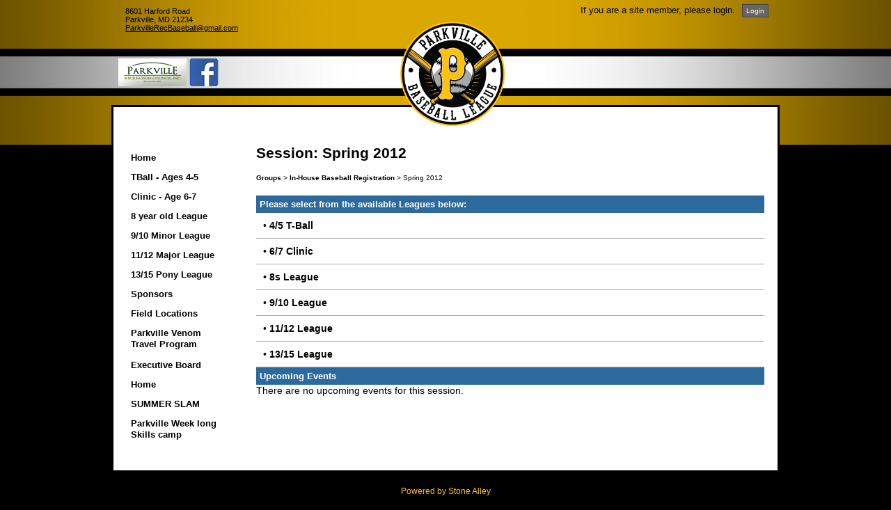

--- FILE ---
content_type: text/html; charset=utf-8
request_url: http://parkvillebaseball.org/_teams/Baseball/Spring2012?direct=1
body_size: 2544
content:

<!DOCTYPE html PUBLIC "-//W3C//DTD XHTML 1.0 Transitional//EN" "http://www.w3.org/TR/xhtml1/DTD/xhtml1-transitional.dtd">
<html xmlns="http://www.w3.org/1999/xhtml">
<head><title>
	Session: Spring 2012
</title><link href="/css/960gs.css" rel="stylesheet" type="text/css" /><link href="/css/fancybox/jquery.fancybox.css" rel="stylesheet" type="text/css" />
    <script src="/js/jquery-1.5.1.min.js" type="text/javascript"></script>
    <script src="/js/jquery-ui-1.8.11.custom.min.js" type="text/javascript"></script>
    <script src="/js/Main.js?v=3" type="text/javascript"></script>
    <script src="/js/json2.js" type="text/javascript"></script>
    <script src="/js/slider.js" type="text/javascript"></script>
        <script src="/js/jquery.fancybox.pack.js" type="text/javascript"></script>
    <script src="/js/jquery.easing-1.3.pack.js" type="text/javascript"></script>
    <script src="/js/jquery.mousewheel-3.0.6.pack.js" type="text/javascript"></script>

    
<link href="../../App_Themes/ParkvilleBaseball/calendar.css" type="text/css" rel="stylesheet" /><link href="../../App_Themes/ParkvilleBaseball/jquery-ui-1.8.10.custom.css" type="text/css" rel="stylesheet" /><link href="../../App_Themes/ParkvilleBaseball/PageHitCounter.css" type="text/css" rel="stylesheet" /><link href="../../App_Themes/ParkvilleBaseball/scheduler_styles.css" type="text/css" rel="stylesheet" /><link href="../../App_Themes/ParkvilleBaseball/Styles.css" type="text/css" rel="stylesheet" /></head>
<body>
    <form method="post" action="./Spring2012?direct=1" id="form1">
<div class="aspNetHidden">
<input type="hidden" name="__VIEWSTATE" id="__VIEWSTATE" value="/wEPDwUJODEzODQyMzcyD2QWAmYPZBYCAgMPZBYCAgMPZBYCZg9kFgICAg8WAh4EVGV4dAUuVGhlcmUgYXJlIG5vIHVwY29taW5nIGV2ZW50cyBmb3IgdGhpcyBzZXNzaW9uLmRkxKHu91VRGLLDEryia1SYI3N1wvaynZrS6OcH/b9UnXU=" />
</div>

<div class="aspNetHidden">

	<input type="hidden" name="__VIEWSTATEGENERATOR" id="__VIEWSTATEGENERATOR" value="386C3FE3" />
	<input type="hidden" name="__EVENTVALIDATION" id="__EVENTVALIDATION" value="/wEdAAK74Nrxz8SW0GgN2T7qIRUVxlodsk/3gAAnLzTzIjoxQHXrrv+JtMUQzUYeW94qKIfcNTMmK3hwsik7UuFHlD4r" />
</div>
    <div class="BackTile">
    </div>
    <div id="MainContentPB" class="container_16">
        <div class="Header">
            <div class="grid_16">
                <div class="TopTextRow">
                    <div class="Address grid_4">
                        8601 Harford Road<br />
                        Parkville, MD 21234<br />
                        <a href="mailto:ParkvilleRecBaseball@gmail.com">ParkvilleRecBaseball@gmail.com</a><br />
                    </div>
                    <div class="LoginLink grid_12 alpha omega">
                        
                        If you are a site member, please login.&nbsp;
                        <input name="ctl00$btnMasterLogin" type="button" id="btnMasterLogin" class="headerAction" value="Login" onclick="window.location=&#39;/_login&#39;;return false;" />
                        
                    </div>
                </div>

                <div>
                <div class="SocialMediaIcons">
                    <a href="http://prcparkvillerec.org"><img src="/App_Themes/ParkvilleBaseball/images/ParkvilleRecMiniLogo.png" /></a> <a href="https://www.facebook.com/groups/877737953219267"><img src="/App_Themes/ParkvilleBaseball/images/FacebookMiniLogo.png" /></a>
                </div>
                <div class="Logo grid_8">
                    <a href="/">
                        <img src="/App_Themes/ParkvilleBaseball/images/PARKVILLLEBaseballLeague2.png" class="topLogoImage" alt="Logo" /></a>
                </div>
                    </div>
            </div>
            <div class="clearfix">
            </div>
        </div>
        <div class="clearfix">
        </div>
        <div class="MainArea">
            <div class="Menu grid_3 omega alpha">
                
<ul class="MenuList">
<li><a href="/">Home</a>
</li><li><a href="/tball">TBall - Ages 4-5</a>
</li><li><a href="/clinic67">Clinic - Age 6-7</a>
</li><li><a href="/league8">8 year old League</a>
</li><li><a href="/league910">9/10 Minor League</a>
</li><li><a href="/league1112">11/12 Major League</a>
</li><li><a href="/league1315">13/15 Pony League</a>
</li><li><a href="/sponsors">Sponsors</a>
</li><li><a href="/fieldlocations">Field Locations</a>
</li><li><a href="/program/Parkville/group/TravelBaseball">Parkville Venom Travel Program</a>
</li><li><a href="/executiveboard">Executive Board</a>
</li><li><a href="/">Home</a>
</li><li><a href="/summerslam">SUMMER SLAM</a>
</li><li><a href="/camp">Parkville Week long Skills camp</a>
</li>




</ul>

            </div>
            <div class="grid_13 omega alpha">
                <div class="MainContent">
                    <div class="contentArea">
                    <h2>Session: Spring 2012</h2>
                        
<div class="TeamBreadcrumbs">
<a href="/_teams?direct=1">Groups</a> &gt; 
<a href="/_teams/Baseball?direct=1">In-House Baseball Registration</a> &gt; 
Spring 2012
</div>
<div class="TeamInfoText">Please select from the available Leagues below:</div>
    <div class="Teams_LeagueListing">
        <div>&bull;
            <a href="/_teams/Baseball/Spring2012/TBall45">
                4/5 T-Ball</a></div>
        <div>&bull;
            <a href="/_teams/Baseball/Spring2012/Clinic67">
                6/7 Clinic</a></div>
        <div>&bull;
            <a href="/_teams/Baseball/Spring2012/8sLeague">
                8s League</a></div>
        <div>&bull;
            <a href="/_teams/Baseball/Spring2012/League910">
                9/10 League</a></div>
        <div>&bull;
            <a href="/_teams/Baseball/Spring2012/League1112">
                11/12 League</a></div>
        <div>&bull;
            <a href="/_teams/Baseball/Spring2012/League1315">
                13/15 League</a></div>
        
    </div>
    <div id="MainContent_pnlEvents">
	
        <div class="TeamInfoText">
            Upcoming Events</div>
            <div style='float: right;'>
        </div>
        <div class="SectionDetails">
            There are no upcoming events for this session.
        </div>
        <div style="clear: both">
        </div>
        <br />
        <br />
    
</div>


                        <div class="clearfix">
                        </div>
                    </div>
                </div>
            </div>
            <div class="clearfix"></div>
        </div>
                <div class="footer">
                    Powered by Stone Alley
                </div>

    </div>
    <div style="display: none">
        

        <div id="WaitingDialog" title="Please Wait">
            <div id="WaitingDialogContent">
                Please Wait...
                <div id="WaitingDialogContentImage">
                    <img alt="Loading" src="/App_Themes/ParkvilleBaseball/images/loading.gif" />
                </div>
            </div>
        </div>
    </div>
    </form>
</body>
</html>


--- FILE ---
content_type: text/css
request_url: http://parkvillebaseball.org/App_Themes/ParkvilleBaseball/calendar.css
body_size: 836
content:
#curDay {
	
	font-weight:bold;
	font-size:16px;
text-align:center;

}
#curMonth {
	font-size:16px;
}
#calPrevDay, #calNextDay {
	cursor:pointer;
}
.calendar-table {
	border-left:solid 1px #dddddd;
	border-top:solid 1px #dddddd;
}
.calendar-table th {
	text-align:center;
	border-right:solid 1px #dddddd;
	border-bottom:solid 1px #dddddd;
	height:25px;
	background-color:#444444;
	color:#ffffff;
	
}
.calendar-table td {
	text-align:center;
	width:14%;
	border-right:solid 1px #dddddd;
	border-bottom:solid 1px #dddddd;
	height:25px;
	font-size:12px;
}
.calendar-day {
	cursor:pointer;
	background-color:#ffffff;
}
.calendar-day:hover {
	
	background-color:#8ea9b9;
}
.calendar-header-day {
	font-weight:bold;
	font-size:11px;
}
.currentDay {
	
	background-color:#aec9d9 !important;
}
.DayWithEvent {
	background-color:#d9f19d;
}
.navMonthB {
	
	float:left;
	cursor:pointer;
	margin-left:5px;
}
.navMonthF {
	float:right;
	cursor:pointer;
	margin-right:5px;
}
.calEvents {
	
	background-color:#f5f5f5;
	padding:10px;
}
.AddEventButton {
	text-align:right;
	padding-top:10px;
}
#txtEventTitle {
	width:100%;
}
#txtEventDesc {
	width:100%;
	height:50px;
}

.calEvent {
	margin-bottom:22px;
}
.noEvents {
	text-align:center;
	padding:10px;
	color:maroon;
	font-weight:bold;
	font-size:11px;
}
.calEventTime {
	padding:5px;
	float:left;
}
.calEventTitleBar {
	background-color:#880000;
	color:#ffffff;
	font-size:12px;
	font-weight:bold;
	
}
.calEventLeague, .calEventTitle, .calEventDesc, .calEventLocation, .calOptions {
	padding:5px 5px 5px 20px;
	font-size:12px;
	border-bottom:solid 1px #d5d5d5;
	
}
.calEventDesc, .calEventTitle{
	font-size:14px;
}

.calEventLocation {
	
	font-size:10px;
	font-weight:bold;
}
.calEventName {
	padding:5px 5px 5px 20px;
	float:right;
}
.calOptions {
	text-align:right;
	font-size:10px;
}
.calOptions a {
	font-size:10px;
}
#AddLocationLink {
	font-size:10px;
}
#txtLocationName {
	width:100%;
}
#txtLocationDetails {
	width:100%;
	height:100px;
}

.ui-dialog-buttonpane  
{
    text-align:right !important;
}


--- FILE ---
content_type: text/css
request_url: http://parkvillebaseball.org/App_Themes/ParkvilleBaseball/PageHitCounter.css
body_size: 207
content:
.PageHitCounter {
    font-size: 10px;
    font-weight: bold;
    padding-top: 40px;
    text-align: center;
}


--- FILE ---
content_type: text/css
request_url: http://parkvillebaseball.org/App_Themes/ParkvilleBaseball/scheduler_styles.css
body_size: 1278
content:
body
{
    font-family: Arial;
}
*
{
    font-family: Arial;
}
#DisplayRegionTabs
{
    height: 600px;
}
.schedulesectioninfo
{
    padding-bottom: 15px;
}
a.gs_editButton
{
    background-color: #C11C26;
    border: 1px solid #A10C06;
    color: #FFFFFF;
    cursor: pointer;
    padding: 5px;
    text-decoration: none;
    float: right;
    color: #ffffff !important;
    text-decoration: none;
    text-align: center;
    padding-top: 5px;
}

a.gs_editButton:hover
{
    background-color: #e13C46;
    color: #ffffff;
    border: solid 1px #a10C06;
}


.listitemnotice
{
    color: #ff0000;
}
#mainbody
{
    width: 900px;
    margin-left: auto;
    margin-right: auto;
}
#dateConfigurationHolder
{
    overflow-x: auto;
    overflow: auto;
    width: 630px;
}
#tableDateConfigMain
{
    border-collapse: collapse;
}
#tableDateConfigMain .tdcmCell
{
    vertical-align: top;
}

#dateConfigurationHolder td
{
    text-align: center;
}


.schedulecheck_dateRow td, .schedulecheck_datecheckRow td, .schedulecheck_locRow td, .schedulecheck_teamRow td
{
    height: 40px;
    border-right: solid 1px #000000;
    vertical-align: middle;
    padding-left: 5px;
    padding-right: 5px;
    white-space: nowrap;
}


.altscrow td
{
    background-color: #ddd;
}

.hoverdccell
{
    background-color: #ffffaa;
}

.altscrow .hoverdccell
{
    background-color: #dddd77;
}

#TeamsAndMatchups
{
    height: 280px;
    overflow: auto;
}

#GeneratedScheduleSection
{
    display: none;
}

#generatedSchedule .gs_scheduleitem, #gamesNotScheduled .gs_scheduleitem
{
    padding: 10px;
    border-bottom: 1px solid #DDDDDD;
}

#generatedSchedule .gs_datecell
{
    border-bottom: 3px solid #2F4756;
    color: #2F4756;
    font-size: 14px;
    font-weight: bold;
    margin-top: 15px;
    padding: 5px;
}

#generatedSchedule .gs_editButton, #gamesNotScheduled .gs_editButton
{
    font-size: 12px;
    margin-left: 10px;
}


#generatedSchedule .gs_teamscell, #gamesNotScheduled .gs_teamscell, #gameStatistics .gs_statitem
{
    font-size: 16px;
}

#generatedSchedule .gs_locationcell
{
    font-size: 12px;
    padding-left: 10px;
}

#generatedSchedule .gs_timecell
{
    font-size: 12px;
    padding-left: 10px;
}

#tableDateConfigHeaders .schedulecheck_datecheckRow td
{
    border-left: solid 5px #88ccff;
}

#tableDateConfigHeaders .schedulecheck_locRow td
{
    border-left: solid 5px #0088FF;
}

#tableDateConfigHeaders .schedulecheck_teamRow td
{
    border-left: solid 5px #0033aa;
}

#SpecifiedLocations .location
{
    margin-bottom: 10px;
    border-bottom: solid 1px #cccccc;
}


#SpecifiedLocations .location li
{
    margin-bottom: 5px;
    margin-top: 5px;
}

#generatedSchedule, #gamesNotScheduled, #gameStatistics, #SpecifiedLocations
{
    height: 400px;
    overflow: auto;
    padding-right: 20px;
    margin-top: 10px;
}
#GeneratedScheduleTabs
{
    margin-top: 10px;
}
#SpecifiedLocations .location .locationName
{
    font-weight: bold;
    font-size: 14px;
}




.eventListDate {
font-weight:bold;
border-bottom:solid 1px #000000;
padding:10px 5px;
}

.eventListItem {
padding:10px 0px;
border-bottom:solid 1px #cccccc;
margin:0px 20px;
}

.eventListItem .eventListType {
font-weight:bold;
color:#999999;
}

.eventListItem .eventListTime {
float:right;
}

.eventListLeague {
font-weight:bold;
color:#666;
}

.eventListNameB {
font-weight:bold;
padding-top:5px;
padding-bottom:5px;
}

.eventListDescB {
}
.eventListLocation {
}

--- FILE ---
content_type: text/css
request_url: http://parkvillebaseball.org/App_Themes/ParkvilleBaseball/Styles.css
body_size: 5048
content:
*
{
    font-family:  Arial, Helvetica, sans-serif;
}
h1, h2, h3 
{
    color:#000000;
}

img
{
    border: 0px none;
}
#MainGrid
{
    background-position: right 5px;
    background-repeat: no-repeat;
}
#MainContentPB 
{
    margin-top:-360px;
}

body
{
    background-repeat:repeat-x;
    background-color: #000;
    margin:0px;
}
.BackTile 
{
    background-image:url('images/BackTile3.jpg');background-repeat:no-repeat;height:360px;
    background-position:top center;
}
.Header
{
}
.MainArea 
{
       border: 3px solid #000;
    background-color:#ffffff;
margin-top:-40px;
}
.shadow
{
    -moz-box-shadow: 0px 0px 8px #000000;
    -webkit-box-shadow: 0px 0px 8px #000000;
    box-shadow: 0px 0px 8px #000000; /* For IE 8 */
    -ms-filter: "progid:DXImageTransform.Microsoft.Shadow(Strength=4, Direction=135, Color='#000000')"; /* For IE 5.5 - 7 */
    filter: progid:DXImageTransform.Microsoft.Shadow(Strength=4, Direction=135, Color='#000000');
}
.Logo
{
    text-align: center;
    margin-top:-10px;
}
.Logo img
{
    padding: 10px 5px;
    border:0px none;
}
.topLogoImage {
    max-width:150px;
}
.Address, .Address a
{
    font-size: 11px;
    color: #000;
    height: 35px;
    padding-top:10px;
}
.LoginLink
{
    font-size: .8em;
    text-align: right;
    color:#000;
    padding:4px 0px;
    
}
.LoginLink .headerAction 
{
    margin-right:6px;
}

.SiteTitle
{
    font-size: 1.70em;
    font-weight: bold;
    color: #000000;
    float: left;
}
.TagLine
{
    color: #000000;
    border-left: solid 2px #000000;
    float: left;
    font-size: 13px;
    margin-left: 10px;
    padding-left: 10px;
    width: 210px;
}
.TopTextRow
{
    padding-top: 0px;
}
.MidTextRow
{
    padding-top: 15px;
}
.PageTitleText
{
    background-color: #000000;
    color: #FFFFFF;
    font-size: 1.5em;
    font-weight: bold;
    height: 50px;
    line-height: 50px;
    margin-top: 20px;
    padding-right: 15px;
    text-align: right;
}
.Menu
{
    background-color: #ffffff;
}
.MainContent
{
    background-color: #ffffff;
    font-size:14px;
}
.MainContent .content
{
}
.MainArea
{
    padding-top: 15px;
}
.MainArea .Menu
{
    margin-left: 0;
    width: 190px !important;
    background-repeat:no-repeat;
}

.MainArea .Menu li 
{
      list-style-type: none;
    margin-bottom: 10px;
}

.MainArea .Menu li a
{
    color: #000000;
    font-size: 13px;
    font-weight: bold;
    text-decoration: none;
}

.MainArea .Menu li a:hover
{
    color: #476880;
}

.hiddenContent
{
    display: none;
}
.popupColA
{
    float: left;
    width: 50%;
    height: 100%;
}
.popupColA .popupDesc, .popupColB .popupDesc
{
    font-weight: bold;
    padding-bottom: 10px;
}
.popupColB
{
    float: left;
    padding-left: 10px;
    margin-left: 10px;
    border-left: solid 1px #cccccc;
    height: 100%;
    width: 45%;
}
.moveableSection
{
    cursor: move;
}
.moveableSectionPlaceHolder
{
    background-color: yellow;
}
.ui-sortable-disabled .moveableSection
{
    cursor: auto;
}

.radioOption, .radioOption *
{
    cursor: pointer;
}
.headerAction
{
    font-size: 10px;
    padding: 3px 5px;
    border: solid 1px #444444;
    background-color: #666666;
    color: #ffffff;
    cursor: pointer;
    margin: 2px;
}
.headerAction:hover
{
    background-color: #888888;
}
#modeSwitcherContainer
{
    padding: 3px;
    margin-bottom: 5px;
    font-size: 11px;
    text-align: center;
    background-color: #000;
    border-bottom: solid 5px #C11C26;
    line-height: 30px;
    color: #ffffff;
}

.modeSwitcherHeader
{
    float: left;
    font-weight: bold;
    font-size: 14px;
    color: #fff;
    margin-left: 10px;
}

.contentArea {
    padding: 0px 15px 75px;
}

#modeSwitcher
{
    color: #ffffff;
    cursor: pointer;
}

#modeSwitcher:hover
{
    color: #A0B46f;
}

.editableTextSectionHolder
{
    border: 1px #cccccc solid;
    background-color: #dfdfdf;
    padding: 5px;
    clear: both;
    -moz-border-radius: 5px;
    border-radius: 5px;
}

.editableTextSectionEditTextAreaMode
{
    width: 100%;
}

.editableTextSection
{
    padding-right: 10px;
    padding-left: 10px;
}

.editableTextSectionEditArea
{
    margin-top: 20px;
}

.editableTextSectionEditButton, .editableTextSectionSaveButton, .editableTextSectionDeleteButton, .editableTextSectionCancelButton
{
    float: right;
    text-align: left;
    height: 20px;
    padding-top: 6px;
    -moz-border-radius: 5px 5px 0px 0px;
    border-radius: 5px 5px 0px 0px;
    color: #ffffff;
}
.editableTextSectionEditButton
{
    width: 150px;
    background-color: #465424;
    border-left: solid 1px #60742f;
    border-right: solid 1px #60742f;
    border-top: solid 1px #60742f;
}
.editableTextSectionSaveButton
{
    width: 100px;
    background-color: #60742f;
    border-left: solid 1px #60742f;
    border-right: solid 1px #60742f;
    border-top: solid 1px #60742f;
    margin-right: 5px;
    display: none;
}
.editableTextSectionCancelButton
{
    width: 100px;
    background-color: #444444;
    border-left: solid 1px #000000;
    border-right: solid 1px #000000;
    border-top: solid 1px #000000;
    display: none;
}

.editableTextSectionDeleteButton
{
    width: 100px;
    background-color: #AA0000;
    border-left: solid 1px #330000;
    border-right: solid 1px #330000;
    border-top: solid 1px #330000;
    margin-right: 5px;
    display: none;
}

.editableTextSectionEditButton img
{
    float: left;
    height: 16px;
    margin-left: 23px;
    margin-right: 10px;
}

.editableTextSectionSaveButton img, .editableTextSectionCancelButton img, .editableTextSectionDeleteButton img
{
    float: left;
    height: 16px;
    margin-left: 12px;
    margin-right: 10px;
}
.editableTextSectionEditButton:hover
{
    background-color: #60742f;
    cursor: pointer;
    color: #ffffff;
}

.editableTextSectionSaveButton:hover
{
    background-color: #80944f;
    cursor: pointer;
    color: #ffffff;
}

.editableTextSectionCancelButton:hover
{
    background-color: #777777;
    cursor: pointer;
    color: #ffffff;
}

.editableTextSectionDeleteButton:hover
{
    background-color: #CC0000;
    cursor: pointer;
    color: #ffffff;
}

.editableTextSectionEdit
{
    border: 1px #60742f solid;
    padding: 10px;
    clear: both;
    -moz-border-radius: 5px 0px 5px 5px;
    border-radius: 5px 0px 5px 5px;
}

.mceLayout
{
    width: 100% !important;
    border-width: 0px;
}
table.mceLayout tr.mceFirst td
{
    border-top: 0px !important;
    padding-bottom: 10px;
}
table.mceLayout
{
    border-width: 0px !important;
}
.mceIframeContainer
{
    padding: 5px !important;
    background-color: #ffffff !important;
}
.mceContentBody, .mceContentBody *
{
    font-family: Arial !important;
    font-size: 12px !important;
}
.mceResize
{
    display: none !important;
}
.mceStatusbar
{
    background-image: none !important;
    background-color: #cccccc !important;
}
.AddSectionButton
{
    border: solid 1px green;
    background-color: #819c3d;
    color: #ffffff;
    padding: 5px;
    margin-top: 20px;
    width: 180px;
    -moz-border-radius: 5px;
    border-radius: 5px;
    display: none;
    clear: both;
}
.ui-draggable .ui-dialog-titlebar
{
    line-height: 20px;
}
.AddSectionButton:hover
{
    background-color: #A1bc5d;
    cursor: pointer;
}

.AddSectionButton img
{
    float: left;
    height: 16px;
    margin-left: 10px;
    margin-right: 10px;
}

.ui-sortable-placeholder
{
    background-color: #eeeeee !important;
    visibility: visible !important;
    border: 1px black dashed;
    margin-top: 20px;
}
.PageEditing
{
    display: none;
}
#pageOptionsPopup .ui-widget-header
{
}
#pageOptionsPopup .ui-tabs-nav
{
}
#pageOptionsPopup .ui-widget-content
{
    height: 380px;
}
#pageOptionsPopup .ui-tabs-panel
{
}
#pageOptionsPopup ul.ui-corner-all
{
}

..ui-dialog .ui-dialog-buttonpane
{
    border-top: solid 1px #cccccc;
}

.sectionTypePageDesc
{
    display: block;
    background-color: #ffffcc;
    border: solid 1px #ddddaa;
    margin-bottom: 10px;
    padding: 5px;
}

#PageHeader #SiteLogo
{
    float: left;
}
#PageHeader
{
    background-position: 135px 5px;
    background-repeat: no-repeat;
    height: 203px;
    width: 930px;
    margin-top: 10px;
}
#PageHeader #PageTitle
{
    color: #C11C26;
    font-size: 25px;
    font-weight: bold;
    margin-left: 50px;
    padding-bottom: 20px;
    padding-right: 10px;
    padding-top: 135px;
    text-align: right;
}
.pageHeaderImage1
{
    background-image: url("images/bannerimage_1.jpg");
}
.pageHeaderImage2
{
    background-image: url("images/bannerimage_2.jpg");
}
.pageHeaderImage3
{
    background-image: url("images/bannerimage_3.jpg");
}
.pageHeaderImage4
{
    background-image: url("images/bannerimage_4.jpg");
}
.pageHeaderImage5
{
    background-image: url("images/bannerimage_5.jpg");
}
.pageHeaderImage6
{
    background-image: url("images/bannerimage_6.jpg");
}

.formInputSection
{
}

.formInputLabel
{
    border-bottom: 4px solid #000000;
    color: #000000;
    font-weight: bold;
    padding-bottom: 5px;
    font-size: 14px;
}

.formInputInput
{
    margin-bottom: 25px;
    margin-left: 20px;
    margin-top: 10px;
}

.formInputInput .standardInput
{
    width: 400px;
    height: 22px;
    font-size: 12px;
}

.formInputInput .standardTextArea
{
    width: 400px;
    font-size: 12px;
    height: 75px;
}

.formInputInput .nonStandardInput
{
    font-size: 12px;
    height: 22px;
}

.formInputInput .styledInput
{
    border: 1px solid #888888;
    padding-left: 4px;
}

.formInputButtons
{
    margin-top: 40px;
    border-top: 2px solid #000000;
    text-align: right;
    padding: 20px;
}
.topFormInputButtons
{
    border-bottom: 2px solid #000000;
    margin-bottom: 20px;
    padding: 20px;
    text-align: right;
}

.formInputButtons input, .topFormInputButtons input, .actionButton
{
    background-color: #000000;
    color: #ffffff;
    border: solid 1px #201A6A;
    padding: 5px;
    cursor: pointer;
    text-decoration: none;
}

.formInputButtons input:hover, .topFormInputButtons input:hover, .actionButton:hover
{
    background-color: #476880;
    color: #ffffff;
    border: solid 1px #000000;
    padding: 5px;
    text-decoration: none;
}

.layoutSelection + .layoutSelection td
{
    border-top: solid 1px #eeeeee;
}

.layoutSelection .nameCol
{
    font-weight: bold;
}

.layoutSelection .descCol
{
    font-style: italic;
}

.pageLayoutSelectionTable
{
    margin-top: 5px;
    margin-left: 20px;
    width: 650px;
}

.pageDescription
{
    padding: 0px 0px 20px 0px;
}
.menuDiv
{
    display: inline;
    float: left;
    width: 194px;
    margin-top: 20px;
    background-image: url('images/menu_mainback.png');
    background-repeat: repeat-y;
}
.contentDiv
{
    display: inline;
    float: left;
    margin-left: 10px;
    margin-right: 10px;
    width: 730px;
}
.menuContent
{
    padding-left: 10px;
}
.menuContent *
{
    color: #ffffff;
    text-decoration: none;
}
.menuContent li
{
    padding-top: 5px;
    padding-bottom: 5px;
}
.menuContent li a:hover
{
    text-decoration: underline;
}
.menuTopBorder
{
    background-image: url('images/menu_topback.png');
    height: 12px;
    margin-bottom: 10px;
}

.menuBottomBorder
{
    background-image: url('images/menu_bottomback.png');
    height: 12px;
    margin-top: 10px;
}

#WaitingDialogContent
{
    font-weight: bold;
    padding-top: 10px;
    text-align: center;
}

#WaitingDialogContentImage
{
    text-align: center;
    padding-top: 5px;
}
.editableTextSection li
{
    margin-top: 5px;
}
.pl_2ColEvenA, .pl_2ColEvenB
{
    width: 345px;
    float: left;
}
.pl_2ColEvenB
{
    margin-left: 8px;
    padding-left: 8px;
}
.pl_2ColMixedA
{
    width: 500px;
    float: left;
}
.pl_2ColMixedB
{
    width: 190px;
    margin-left: 8px;
    float: left;
    padding-left: 8px;
    border-left: 1px solid #aaa;
}
.pl_2ColMixedB .moveableSections
{
    margin-left: 10px;
}
.pl_2ColMixedB .AddSectionButton
{
    margin-left: 10px;
}

.ui-tabs .ui-tabs-nav
{

}

#PageEditorOptions table
{
    width: 100%;
}
#PageEditorOptions table td
{
    vertical-align: top;
}

#PageEditorOptions .mainOptionLabel
{
    width: 100px;
    border-bottom: solid 1px #eeeeee;
}

#PageEditorOptions .mainOptionInput
{
    border-bottom: solid 1px #eeeeee;
}
#PageEditorOptions .subOptionLabel
{
    width: 100px;
}

#PageEditorOptions .subOptions
{
    padding-left: 50px;
}

.disabledInput
{
    background-color: #cccccc;
    border: solid 1px #aaaaaa;
}

.autoScrollableDiv
{
    border: 1px solid #DDDDDD;
    overflow: hidden;
    padding: 10px;
}

.nonAutoScrollableDiv
{
    overflow: auto;
}



#tabs-pageSecurity label
{
    cursor: pointer;
}

.poweredByStoneAlley
{
    background-color: #ffffff;
    text-align: center;
}

.poweredByStoneAlley img
{
    border: none 0px;
    padding-top: 20px;
}

.LoginTable
{
    margin-left: auto;
    margin-right: auto;
}
.LoginTable td
{
    padding: 5px;
}

.MenuList
{
    padding: 10px 25px;
}

.pageSubTitle
{
    font-size: 14px;
    font-weight: bold;
}

.UserListingTable, .PageListingTable, .FileListingTable, .GenericListingTable
{
    width: 100%;
}

.ListingTable
{
    border-collapse: collapse;
}
.ListingTable th
{
    border-right: 1px solid #FFFFFF;
    background-color: #444444;
    text-align: left;
    color: #ffffff;
    padding: 10px;
}

.ListingTable td
{
    text-align: left;
    padding: 10px;
    border-bottom: solid 1px #444444;
}
.ListingTable td.altCol
{
    text-align: left;
    padding: 10px;
    border-bottom: solid 1px #444444;
    background-color: #f5f5f5;
}
.ListingTable td.actionCell
{
    text-align: center;
    padding: 10px;
}

.RoleDescriptions
{
    background-color: #F5F5F5;
    margin-top: 10px;
    padding: 20px;
}

.RoleDescriptions div + div
{
    margin-top: 5px;
}

#AdministrationMenu li
{
    padding: 5px;
}

#lblErrorSummary
{
    color: #FF0000;
    display: block;
    font-weight: bold;
    padding-bottom: 20px;
}

.popupDesc
{
    padding: 5px;
}
.popupInputSection
{
    clear: both;
}
.popupLabel
{
    width: 130px;
    float: left;
    padding: 5px;
}

.popupInput
{
    width: 300px;
    float: left;
    padding: 5px;
}


.sButton, .sMButton, .lButton, .mButton, .medButton
{
    height: 30px;
    background-color: #C11C26;
    border: 1px solid #A10C06;
    color: #FFFFFF;
    cursor: pointer;
    padding: 5px;
    text-decoration: none;
    cursor: pointer;
    width: 100px;
}
.sButton:hover, .sMButton:hover, .lButton:hover, .mButton:hover, .medButton:hover
{
    background-color: #e13C46;
    color: #ffffff;
    border: solid 1px #a10C06;
}

.lButton
{
    width: 120px;
}


.footer 
{
    color: rgb(254, 192, 17);
    font-size: 12px;
    padding: 20px;
    text-align: center;
}

.ui-dialog
{
    font-size:13px;
}
ul.menuSubitem 
{
    padding-left:20px;
    padding-top:5px;
    
}
ul.menuSubitem li 
{
    list-style-type:square !important;
    margin-bottom:5px !important;
}
.securitygroupselectlist
{
    height: 140px;
    overflow:auto;
    overflow-y: scroll;
}

.AdminAlbumDetails {
    background-color: #F5F5F5;
    clear: both;
    margin: 20px 0;
    padding: 10px;
}

.AdminAlbumDetails a
{
    float:right;
    margin:20px;
}

.AdminAlbumDetails img
{
        float: left;
    padding-right: 10px;
}

.AlbumDetailsTitle 
{
        font-size: 20px;
        padding-bottom:10px;
        font-weight:bold;
}

.PublicDisplayGrid 
{
    width:100%;
}
.PublicDisplayGrid .PlayerNumCol
{
    width:50px;
    font-weight:bold;
    text-align:center;
}
.PublicDisplayGrid .PlayerNumColNA
{
    width:50px;
    text-align:center;
    color:#cccccc;
}
.PublicDisplayGrid .IconCol
{
    width:20px;
    text-align:center;
}
.PublicDisplayGrid th, .PublicDisplayGrid td 
{
    text-align:left;
    padding:8px;
}
.PublicDisplayGrid td  
{
    border-bottom:solid 1px #999;
}
.PublicDisplayGrid th 
{
    border-bottom: 2px solid #000000;
    color: #000000;
    font-size: 13px;
}
.TeamBreadcrumbs 
{
    font-size:10px;
    padding-bottom:20px;
}
.TeamBreadcrumbs a
{
    text-decoration:none;
    font-weight:bold;
    color:#000000;
}
.TeamBreadcrumbs a:hover
{
    text-decoration:underline;
}


.Teams_GroupListing, 
.Teams_SessionListing,
.Teams_LeagueListing,
.Teams_TeamListing
{
    border-top: 0px solid #000000;
}

.Teams_GroupListing div,
.Teams_SessionListing div,
.Teams_LeagueListing div,
.Teams_TeamListing div
{
    border-bottom: 1px solid #AAAAAA;
    padding: 10px;
}

.Teams_GroupListing div a,
.Teams_SessionListing div a,
.Teams_LeagueListing div a,
.Teams_TeamListing div a
{
    font-weight:bold;
    color:#000000;
    text-decoration:none;
}

.Teams_GroupListing div a:hover,
.Teams_SessionListing div a:hover,
.Teams_LeagueListing div a:hover,
.Teams_TeamListing div a:hover
{
    text-decoration:underline;
}


.TeamInfoText 
{
    padding:5px;
    font-weight:bold;
    background-color:#2C6A9D;
    color:#fff;
    font-size:13px;
}
.eventListScore 
{
    clear:both;
}


.SocialMediaIcons {
    position: absolute;
    top: 84px;
}

--- FILE ---
content_type: application/javascript
request_url: http://parkvillebaseball.org/js/json2.js
body_size: 6754
content:
/*
http://www.JSON.org/json2.js
2011-02-23

Public Domain.

NO WARRANTY EXPRESSED OR IMPLIED. USE AT YOUR OWN RISK.

See http://www.JSON.org/js.html


This code should be minified before deployment.
See http://javascript.crockford.com/jsmin.html

USE YOUR OWN COPY. IT IS EXTREMELY UNWISE TO LOAD CODE FROM SERVERS YOU DO
NOT CONTROL.


This file creates a global JSON object containing two methods: stringify
and parse.

JSON.stringify(value, replacer, space)
value       any JavaScript value, usually an object or array.

replacer    an optional parameter that determines how object
values are stringified for objects. It can be a
function or an array of strings.

space       an optional parameter that specifies the indentation
of nested structures. If it is omitted, the text will
be packed without extra whitespace. If it is a number,
it will specify the number of spaces to indent at each
level. If it is a string (such as '\t' or '&nbsp;'),
it contains the characters used to indent at each level.

This method produces a JSON text from a JavaScript value.

When an object value is found, if the object contains a toJSON
method, its toJSON method will be called and the result will be
stringified. A toJSON method does not serialize: it returns the
value represented by the name/value pair that should be serialized,
or undefined if nothing should be serialized. The toJSON method
will be passed the key associated with the value, and this will be
bound to the value

For example, this would serialize Dates as ISO strings.

Date.prototype.toJSON = function (key) {
function f(n) {
// Format integers to have at least two digits.
return n < 10 ? '0' + n : n;
}

return this.getUTCFullYear()   + '-' +
f(this.getUTCMonth() + 1) + '-' +
f(this.getUTCDate())      + 'T' +
f(this.getUTCHours())     + ':' +
f(this.getUTCMinutes())   + ':' +
f(this.getUTCSeconds())   + 'Z';
};

You can provide an optional replacer method. It will be passed the
key and value of each member, with this bound to the containing
object. The value that is returned from your method will be
serialized. If your method returns undefined, then the member will
be excluded from the serialization.

If the replacer parameter is an array of strings, then it will be
used to select the members to be serialized. It filters the results
such that only members with keys listed in the replacer array are
stringified.

Values that do not have JSON representations, such as undefined or
functions, will not be serialized. Such values in objects will be
dropped; in arrays they will be replaced with null. You can use
a replacer function to replace those with JSON values.
JSON.stringify(undefined) returns undefined.

The optional space parameter produces a stringification of the
value that is filled with line breaks and indentation to make it
easier to read.

If the space parameter is a non-empty string, then that string will
be used for indentation. If the space parameter is a number, then
the indentation will be that many spaces.

Example:

text = JSON.stringify(['e', {pluribus: 'unum'}]);
// text is '["e",{"pluribus":"unum"}]'


text = JSON.stringify(['e', {pluribus: 'unum'}], null, '\t');
// text is '[\n\t"e",\n\t{\n\t\t"pluribus": "unum"\n\t}\n]'

text = JSON.stringify([new Date()], function (key, value) {
return this[key] instanceof Date ?
'Date(' + this[key] + ')' : value;
});
// text is '["Date(---current time---)"]'


JSON.parse(text, reviver)
This method parses a JSON text to produce an object or array.
It can throw a SyntaxError exception.

The optional reviver parameter is a function that can filter and
transform the results. It receives each of the keys and values,
and its return value is used instead of the original value.
If it returns what it received, then the structure is not modified.
If it returns undefined then the member is deleted.

Example:

// Parse the text. Values that look like ISO date strings will
// be converted to Date objects.

myData = JSON.parse(text, function (key, value) {
var a;
if (typeof value === 'string') {
a =
/^(\d{4})-(\d{2})-(\d{2})T(\d{2}):(\d{2}):(\d{2}(?:\.\d*)?)Z$/.exec(value);
if (a) {
return new Date(Date.UTC(+a[1], +a[2] - 1, +a[3], +a[4],
+a[5], +a[6]));
}
}
return value;
});

myData = JSON.parse('["Date(09/09/2001)"]', function (key, value) {
var d;
if (typeof value === 'string' &&
value.slice(0, 5) === 'Date(' &&
value.slice(-1) === ')') {
d = new Date(value.slice(5, -1));
if (d) {
return d;
}
}
return value;
});


This is a reference implementation. You are free to copy, modify, or
redistribute.
*/

/*jslint evil: true, strict: false, regexp: false */

/*members "", "\b", "\t", "\n", "\f", "\r", "\"", JSON, "\\", apply,
call, charCodeAt, getUTCDate, getUTCFullYear, getUTCHours,
getUTCMinutes, getUTCMonth, getUTCSeconds, hasOwnProperty, join,
lastIndex, length, parse, prototype, push, replace, slice, stringify,
test, toJSON, toString, valueOf
*/


// Create a JSON object only if one does not already exist. We create the
// methods in a closure to avoid creating global variables.

var JSON;
if (!JSON) {
    JSON = {};
}

(function () {
    "use strict";

    function f(n) {
        // Format integers to have at least two digits.
        return n < 10 ? '0' + n : n;
    }

    if (typeof Date.prototype.toJSON !== 'function') {

        Date.prototype.toJSON = function (key) {

            return isFinite(this.valueOf()) ?
                this.getUTCFullYear() + '-' +
                f(this.getUTCMonth() + 1) + '-' +
                f(this.getUTCDate()) + 'T' +
                f(this.getUTCHours()) + ':' +
                f(this.getUTCMinutes()) + ':' +
                f(this.getUTCSeconds()) + 'Z' : null;
        };

        String.prototype.toJSON =
            Number.prototype.toJSON =
            Boolean.prototype.toJSON = function (key) {
                return this.valueOf();
            };
    }

    var cx = /[\u0000\u00ad\u0600-\u0604\u070f\u17b4\u17b5\u200c-\u200f\u2028-\u202f\u2060-\u206f\ufeff\ufff0-\uffff]/g,
        escapable = /[\\\"\x00-\x1f\x7f-\x9f\u00ad\u0600-\u0604\u070f\u17b4\u17b5\u200c-\u200f\u2028-\u202f\u2060-\u206f\ufeff\ufff0-\uffff]/g,
        gap,
        indent,
        meta = {    // table of character substitutions
            '\b': '\\b',
            '\t': '\\t',
            '\n': '\\n',
            '\f': '\\f',
            '\r': '\\r',
            '"': '\\"',
            '\\': '\\\\'
        },
        rep;


    function quote(string) {

        // If the string contains no control characters, no quote characters, and no
        // backslash characters, then we can safely slap some quotes around it.
        // Otherwise we must also replace the offending characters with safe escape
        // sequences.

        escapable.lastIndex = 0;
        return escapable.test(string) ? '"' + string.replace(escapable, function (a) {
            var c = meta[a];
            return typeof c === 'string' ? c :
                '\\u' + ('0000' + a.charCodeAt(0).toString(16)).slice(-4);
        }) + '"' : '"' + string + '"';
    }


    function str(key, holder) {

        // Produce a string from holder[key].

        var i,          // The loop counter.
            k,          // The member key.
            v,          // The member value.
            length,
            mind = gap,
            partial,
            value = holder[key];

        // If the value has a toJSON method, call it to obtain a replacement value.

        if (value && typeof value === 'object' &&
                typeof value.toJSON === 'function') {
            value = value.toJSON(key);
        }

        // If we were called with a replacer function, then call the replacer to
        // obtain a replacement value.

        if (typeof rep === 'function') {
            value = rep.call(holder, key, value);
        }

        // What happens next depends on the value's type.

        switch (typeof value) {
            case 'string':
                return quote(value);

            case 'number':

                // JSON numbers must be finite. Encode non-finite numbers as null.

                return isFinite(value) ? String(value) : 'null';

            case 'boolean':
            case 'null':

                // If the value is a boolean or null, convert it to a string. Note:
                // typeof null does not produce 'null'. The case is included here in
                // the remote chance that this gets fixed someday.

                return String(value);

                // If the type is 'object', we might be dealing with an object or an array or
                // null.

            case 'object':

                // Due to a specification blunder in ECMAScript, typeof null is 'object',
                // so watch out for that case.

                if (!value) {
                    return 'null';
                }

                // Make an array to hold the partial results of stringifying this object value.

                gap += indent;
                partial = [];

                // Is the value an array?

                if (Object.prototype.toString.apply(value) === '[object Array]') {

                    // The value is an array. Stringify every element. Use null as a placeholder
                    // for non-JSON values.

                    length = value.length;
                    for (i = 0; i < length; i += 1) {
                        partial[i] = str(i, value) || 'null';
                    }

                    // Join all of the elements together, separated with commas, and wrap them in
                    // brackets.

                    v = partial.length === 0 ? '[]' : gap ?
                    '[\n' + gap + partial.join(',\n' + gap) + '\n' + mind + ']' :
                    '[' + partial.join(',') + ']';
                    gap = mind;
                    return v;
                }

                // If the replacer is an array, use it to select the members to be stringified.

                if (rep && typeof rep === 'object') {
                    length = rep.length;
                    for (i = 0; i < length; i += 1) {
                        if (typeof rep[i] === 'string') {
                            k = rep[i];
                            v = str(k, value);
                            if (v) {
                                partial.push(quote(k) + (gap ? ': ' : ':') + v);
                            }
                        }
                    }
                } else {

                    // Otherwise, iterate through all of the keys in the object.

                    for (k in value) {
                        if (Object.prototype.hasOwnProperty.call(value, k)) {
                            v = str(k, value);
                            if (v) {
                                partial.push(quote(k) + (gap ? ': ' : ':') + v);
                            }
                        }
                    }
                }

                // Join all of the member texts together, separated with commas,
                // and wrap them in braces.

                v = partial.length === 0 ? '{}' : gap ?
                '{\n' + gap + partial.join(',\n' + gap) + '\n' + mind + '}' :
                '{' + partial.join(',') + '}';
                gap = mind;
                return v;
        }
    }

    // If the JSON object does not yet have a stringify method, give it one.

    if (typeof JSON.stringify !== 'function') {
        JSON.stringify = function (value, replacer, space) {

            // The stringify method takes a value and an optional replacer, and an optional
            // space parameter, and returns a JSON text. The replacer can be a function
            // that can replace values, or an array of strings that will select the keys.
            // A default replacer method can be provided. Use of the space parameter can
            // produce text that is more easily readable.

            var i;
            gap = '';
            indent = '';

            // If the space parameter is a number, make an indent string containing that
            // many spaces.

            if (typeof space === 'number') {
                for (i = 0; i < space; i += 1) {
                    indent += ' ';
                }

                // If the space parameter is a string, it will be used as the indent string.

            } else if (typeof space === 'string') {
                indent = space;
            }

            // If there is a replacer, it must be a function or an array.
            // Otherwise, throw an error.

            rep = replacer;
            if (replacer && typeof replacer !== 'function' &&
                    (typeof replacer !== 'object' ||
                    typeof replacer.length !== 'number')) {
                throw new Error('JSON.stringify');
            }

            // Make a fake root object containing our value under the key of ''.
            // Return the result of stringifying the value.

            return str('', { '': value });
        };
    }


    // If the JSON object does not yet have a parse method, give it one.

    if (typeof JSON.parse !== 'function') {
        JSON.parse = function (text, reviver) {

            // The parse method takes a text and an optional reviver function, and returns
            // a JavaScript value if the text is a valid JSON text.

            var j;

            function walk(holder, key) {

                // The walk method is used to recursively walk the resulting structure so
                // that modifications can be made.

                var k, v, value = holder[key];
                if (value && typeof value === 'object') {
                    for (k in value) {
                        if (Object.prototype.hasOwnProperty.call(value, k)) {
                            v = walk(value, k);
                            if (v !== undefined) {
                                value[k] = v;
                            } else {
                                delete value[k];
                            }
                        }
                    }
                }
                return reviver.call(holder, key, value);
            }


            // Parsing happens in four stages. In the first stage, we replace certain
            // Unicode characters with escape sequences. JavaScript handles many characters
            // incorrectly, either silently deleting them, or treating them as line endings.

            text = String(text);
            cx.lastIndex = 0;
            if (cx.test(text)) {
                text = text.replace(cx, function (a) {
                    return '\\u' +
                        ('0000' + a.charCodeAt(0).toString(16)).slice(-4);
                });
            }

            // In the second stage, we run the text against regular expressions that look
            // for non-JSON patterns. We are especially concerned with '()' and 'new'
            // because they can cause invocation, and '=' because it can cause mutation.
            // But just to be safe, we want to reject all unexpected forms.

            // We split the second stage into 4 regexp operations in order to work around
            // crippling inefficiencies in IE's and Safari's regexp engines. First we
            // replace the JSON backslash pairs with '@' (a non-JSON character). Second, we
            // replace all simple value tokens with ']' characters. Third, we delete all
            // open brackets that follow a colon or comma or that begin the text. Finally,
            // we look to see that the remaining characters are only whitespace or ']' or
            // ',' or ':' or '{' or '}'. If that is so, then the text is safe for eval.

            if (/^[\],:{}\s]*$/
                    .test(text.replace(/\\(?:["\\\/bfnrt]|u[0-9a-fA-F]{4})/g, '@')
                        .replace(/"[^"\\\n\r]*"|true|false|null|-?\d+(?:\.\d*)?(?:[eE][+\-]?\d+)?/g, ']')
                        .replace(/(?:^|:|,)(?:\s*\[)+/g, ''))) {

                // In the third stage we use the eval function to compile the text into a
                // JavaScript structure. The '{' operator is subject to a syntactic ambiguity
                // in JavaScript: it can begin a block or an object literal. We wrap the text
                // in parens to eliminate the ambiguity.

                j = eval('(' + text + ')');

                // In the optional fourth stage, we recursively walk the new structure, passing
                // each name/value pair to a reviver function for possible transformation.

                return typeof reviver === 'function' ?
                    walk({ '': j }, '') : j;
            }

            // If the text is not JSON parseable, then a SyntaxError is thrown.

            throw new SyntaxError('JSON.parse');
        };
    }
} ());

--- FILE ---
content_type: application/javascript
request_url: http://parkvillebaseball.org/js/slider.js
body_size: 1308
content:
var SLIDETIMER = 3;
var SLIDESPEED = 3;
var SCROLLTIMER = 3;
var SCROLLSPEED = 3;
var STARTINGOPACITY = 40;

// handles section to section scrolling of the content //
function slideContent(id,prefix,timer) {
  var div = $(id)[0];
  var slider = div;
  clearInterval(slider.timer);
  slider.section = parseInt(id.replace(/\D/g,''));
  slider.target = div.offsetTop;
  slider.style.top = slider.style.top || '0px';
  slider.current = slider.style.top.replace('px','');
  slider.direction = (Math.abs(slider.current) > slider.target) ? 1 : -1;
  slider.style.opacity = STARTINGOPACITY * .01;
  slider.style.filter = 'alpha(opacity=' + STARTINGOPACITY + ')';
  slider.timer = setInterval( function() { slideAnimate(slider,prefix,timer) }, SLIDETIMER);
}

function slideAnimate(slider,prefix,timer) {
  var curr = Math.abs(slider.current);
  var tar = Math.abs(slider.target);
  var dir = slider.direction;
  if((tar - curr <= SLIDESPEED && dir == -1) || (curr - tar <= SLIDESPEED && dir == 1)) {
    slider.style.top = (slider.target * -1) + 'px';
	slider.style.opacity = 1;
	slider.style.filter = 'alpha(opacity=100)';
    clearInterval(slider.timer);
	if(slider.autoscroll) {
	  setTimeout( function() { autoScroll(slider.id,prefix,timer) }, timer * 1000);
	}
  } else {
	var pos = (dir == 1) ? parseInt(slider.current) + SLIDESPEED : slider.current - SLIDESPEED;
    slider.current = pos;
    slider.style.top = pos + 'px';
  }
}

// handles manual scrolling of the content //
function scrollContent(id,dir) {
    var div = $(id)[0];
    var slider = div;
    clearInterval(div.timer);
  var sections = div.getElementsByTagName('div');
  var length = sections.length;
  var limit;
  if(dir == -1) {
    limit = 0;
  } else {
    if(length > 1) {
      limit = sections[length-1].offsetTop;
    } else {
      limit = sections[length-1].offsetHeight - div.parentNode.offsetHeight + 20;
    }
  }
  div.style.opacity = STARTINGOPACITY * .01;
  div.style.filter = 'alpha(opacity=' + STARTINGOPACITY + ')';
  div.timer = setInterval( function() { scrollAnimate(div,dir,limit) }, SCROLLTIMER);
}

function scrollAnimate(div,dir,limit) {
  div.style.top = div.style.top || '0px';
  var top = div.style.top.replace('px','');
  if(dir == 1) {
	if(limit - Math.abs(top) <= SCROLLSPEED) {
	  cancelScroll(div.id);
	  div.style.top = '-' + limit + 'px';
	} else {
	  div.style.top = top - SCROLLSPEED + 'px';
	}
  } else {
	if(Math.abs(top) - limit <= SCROLLSPEED) {
	  cancelScroll(div.id);
	  div.style.top = limit + 'px';
	} else {
	  div.style.top = parseInt(top) + SCROLLSPEED + 'px';
	}
  }
}

// cancel the scrolling on mouseout //
function cancelScroll(id) {
  var div = document.getElementById(id);
  div.style.opacity = 1;
  div.style.filter = 'alpha(opacity=100)';
  clearTimeout(div.timer);
}

// initiate auto scrolling //
function autoScroll(id,prefix,timer,restart) {
  var div = document.getElementById(id);
  div.autoscroll = (!div.autoscroll && !restart) ? false : true;
  if(div.autoscroll) {
    var sections = div.getElementsByTagName('div');
    var length = sections.length;
    div.section = (div.section && div.section < length) ? div.section + 1 : 1;
    slideContent(prefix + '-' + div.section,prefix,timer);
  }
}

// cancel automatic scrolling //
function cancelAutoScroll(id) {
  var div = document.getElementById(id);
  div.autoscroll = false;
}

--- FILE ---
content_type: application/javascript
request_url: http://parkvillebaseball.org/js/jquery.fancybox.pack.js
body_size: 6993
content:
/*! fancyBox v2.0.3 fancyapps.com | fancyapps.com/fancybox/#license */
(function(r,n,d){var i=d(r),o=d(n),a=d.fancybox=function(){a.open.apply(this,arguments)},p=!1,q=null;d.extend(a,{version:"2.0.3",defaults:{padding:15,margin:20,width:800,height:600,minWidth:200,minHeight:200,maxWidth:9999,maxHeight:9999,autoSize:!0,fitToView:!0,aspectRatio:!1,topRatio:0.5,fixed:!d.browser.msie||6<d.browser.version,scrolling:"auto",wrapCSS:"fancybox-default",arrows:!0,closeBtn:!0,closeClick:!1,nextClick:!1,mouseWheel:!0,autoPlay:!1,playSpeed:3E3,modal:!1,loop:!0,ajax:{},keys:{next:[13,
32,34,39,40],prev:[8,33,37,38],close:[27]},index:0,type:null,href:null,content:null,title:null,tpl:{wrap:'<div class="fancybox-wrap"><div class="fancybox-outer"><div class="fancybox-inner"></div></div></div>',image:'<img class="fancybox-image" src="{href}" alt="" />',iframe:'<iframe class="fancybox-iframe" name="fancybox-frame{rnd}" frameborder="0" hspace="0" '+(d.browser.msie?'allowtransparency="true""':"")+' scrolling="{scrolling}" src="{href}"></iframe>',swf:'<object classid="clsid:D27CDB6E-AE6D-11cf-96B8-444553540000" width="100%" height="100%"><param name="wmode" value="transparent" /><param name="allowfullscreen" value="true" /><param name="allowscriptaccess" value="always" /><param name="movie" value="{href}" /><embed src="{href}" type="application/x-shockwave-flash" allowfullscreen="true" allowscriptaccess="always" width="100%" height="100%" wmode="transparent"></embed></object>',
error:'<p class="fancybox-error">The requested content cannot be loaded.<br/>Please try again later.</p>',closeBtn:'<div title="Close" class="fancybox-item fancybox-close"></div>',next:'<a title="Next" class="fancybox-item fancybox-next"><span></span></a>',prev:'<a title="Previous" class="fancybox-item fancybox-prev"><span></span></a>'},openEffect:"fade",openSpeed:500,openEasing:"swing",openOpacity:!0,openMethod:"zoomIn",closeEffect:"fade",closeSpeed:500,closeEasing:"swing",closeOpacity:!0,closeMethod:"zoomOut",
nextEffect:"elastic",nextSpeed:300,nextEasing:"swing",nextMethod:"changeIn",prevEffect:"elastic",prevSpeed:300,prevEasing:"swing",prevMethod:"changeOut",helpers:{overlay:{speedIn:0,speedOut:0,opacity:0.85,css:{cursor:"pointer","background-color":"rgba(0, 0, 0, 0.85)"},closeClick:!0},title:{type:"float"}}},group:{},opts:{},coming:null,current:null,isOpen:!1,isOpened:!1,wrap:null,outer:null,inner:null,player:{timer:null,isActive:!1},ajaxLoad:null,imgPreload:null,transitions:{},helpers:{},open:function(b,
c){d.isArray(b)||(b=[b]);if(b.length)a.close(!0),a.opts=d.extend(!0,{},a.defaults,c),a.group=b,a._start(a.opts.index||0)},cancel:function(){if(!(a.coming&&!1===a.trigger("onCancel"))&&(a.coming=null,a.hideLoading(),a.ajaxLoad&&a.ajaxLoad.abort(),a.ajaxLoad=null,a.imgPreload))a.imgPreload.onload=a.imgPreload.onabort=a.imgPreload.onerror=null},close:function(b){a.cancel();if(a.current&&!1!==a.trigger("beforeClose"))a.unbindEvents(),!a.isOpen||b&&!0===b[0]?(d(".fancybox-wrap").stop().trigger("onReset").remove(),
a._afterZoomOut()):(a.isOpen=a.isOpened=!1,d(".fancybox-item").remove(),a.wrap.stop(!0).removeClass("fancybox-opened"),a.inner.css("overflow","hidden"),a.transitions[a.current.closeMethod]())},play:function(b){var c=function(){clearTimeout(a.player.timer)},e=function(){c();if(a.current&&a.player.isActive)a.player.timer=setTimeout(a.next,a.current.playSpeed)},g=function(){c();d("body").unbind(".player");a.player.isActive=!1;a.trigger("onPlayEnd")};if(a.player.isActive||b&&!1===b[0])g();else if(a.current&&
(a.current.loop||a.current.index<a.group.length-1))a.player.isActive=!0,e(),d("body").bind({"onCancel.player afterShow.player onUpdate.player":e,"beforeClose.player":g,"beforeLoad.player":c}),a.trigger("onPlayStart")},next:function(){a.current&&a.jumpto(a.current.index+1)},prev:function(){a.current&&a.jumpto(a.current.index-1)},jumpto:function(b){a.current&&(b=parseInt(b,10),1<a.group.length&&a.current.loop&&(b>=a.group.length?b=0:0>b&&(b=a.group.length-1)),"undefined"!==typeof a.group[b]&&(a.cancel(),
a._start(b)))},reposition:function(b){a.isOpen&&a.wrap.css(a._getPosition(b))},update:function(){a.isOpen&&(p||(q=setInterval(function(){if(p&&(p=!1,clearTimeout(q),a.current)){if(a.current.autoSize)a.inner.height("auto"),a.current.height=a.inner.height();a._setDimension();a.current.canGrow&&a.inner.height("auto");a.reposition();a.trigger("onUpdate")}},100)),p=!0)},toggle:function(){if(a.isOpen)a.current.fitToView=!a.current.fitToView,a.update()},hideLoading:function(){d("#fancybox-loading").remove()},
showLoading:function(){a.hideLoading();d('<div id="fancybox-loading"></div>').click(a.cancel).appendTo("body")},getViewport:function(){return{x:i.scrollLeft(),y:i.scrollTop(),w:i.width(),h:i.height()}},unbindEvents:function(){a.wrap&&a.wrap.unbind(".fb");o.unbind(".fb");i.unbind(".fb")},bindEvents:function(){var b=a.current,c=b.keys;b&&(i.bind("resize.fb, orientationchange.fb",a.update),c&&o.bind("keydown.fb",function(b){-1<d.inArray(b.target.tagName.toLowerCase(),["input","textarea","select","button"])||
(-1<d.inArray(b.keyCode,c.close)?(a.close(),b.preventDefault()):-1<d.inArray(b.keyCode,c.next)?(a.next(),b.preventDefault()):-1<d.inArray(b.keyCode,c.prev)&&(a.prev(),b.preventDefault()))}),d.fn.mousewheel&&b.mouseWheel&&1<a.group.length&&a.wrap.bind("mousewheel.fb",function(b,c){if(0===d(b.target).get(0).clientHeight||d(b.target).get(0).scrollHeight===d(b.target).get(0).clientHeight)b.preventDefault(),a[0<c?"prev":"next"]()}))},trigger:function(b){var c,e=-1<d.inArray(b,["onCancel","beforeLoad",
"afterLoad"])?"coming":"current";if(a[e]){d.isFunction(a[e][b])&&(c=a[e][b].apply(a[e],Array.prototype.slice.call(arguments,1)));if(!1===c)return!1;a[e].helpers&&d.each(a[e].helpers,function(c,e){if(e&&"undefined"!==typeof a.helpers[c]&&d.isFunction(a.helpers[c][b]))a.helpers[c][b](e)});d.event.trigger(b+".fb")}},isImage:function(a){return a&&a.match(/\.(jpg|gif|png|bmp|jpeg)(.*)?$/i)},isSWF:function(a){return a&&a.match(/\.(swf)(.*)?$/i)},_start:function(b){var c=a.group[b]||null,e,g,h,f=d.extend(!0,
{},a.opts,d.isPlainObject(c)?c:{},{index:b,element:c});if("number"===typeof f.margin)f.margin=[f.margin,f.margin,f.margin,f.margin];f.modal&&d.extend(!0,f,{closeBtn:!1,closeClick:!1,nextClick:!1,arrows:!1,mouseWheel:!1,keys:null,helpers:{overlay:{css:{cursor:"auto"},closeClick:!1}}});a.coming=f;if(!1===a.trigger("beforeLoad"))a.coming=null;else{if("object"===typeof c&&(c.nodeType||c instanceof d))e=!0,f.href=d(c).attr("href")||f.href,f.title=("<div class='fbimgtitle'>"+d(c).attr("title")+"</div><div class='fbimgdesc'>"+d(c).attr("desc")+"</div>")||f.title,d.metadata&&d.extend(f,d(c).metadata());
g=f.type;b=f.href;if(!g)e&&(h=d(c).data("fancybox-type"),!h&&c.className&&(h=(h=c.className.match(/fancybox\.(\w+)/))?h[1]:!1)),h?g=h:b&&(a.isImage(b)?g="image":a.isSWF(b)?g="swf":b.match(/^#/)&&(g="inline")),g||(g=e?"inline":"html"),f.type=g;if("inline"===g||"html"===g){if(!f.content)f.content="inline"===g&&b?d(b):c;f.content.length||(g=null)}else f.href=b||c,f.href||(g=null);f.group=a.group;"image"===g?a._loadImage():"ajax"===g?a._loadAjax():g?a._afterLoad():a._error()}},_error:function(){a.coming.type=
"html";a.coming.minHeight=0;a.coming.autoSize=!0;a.coming.content=a.coming.tpl.error;a._afterLoad()},_loadImage:function(){a.imgPreload=new Image;a.imgPreload.onload=function(){this.onload=this.onerror=null;a.coming.width=this.width;a.coming.height=this.height;a._afterLoad()};a.imgPreload.onerror=function(){this.onload=this.onerror=null;a._error()};a.imgPreload.src=a.coming.href;a.imgPreload.complete||a.showLoading()},_loadAjax:function(){a.showLoading();a.ajaxLoad=d.ajax(d.extend({},a.coming.ajax,
{url:a.coming.href,error:function(b,c,e){"abort"!==c?(a.coming.content=e,a._error()):a.hideLoading()},success:function(b,c){if("success"===c)a.coming.content=b,a._afterLoad()}}))},_afterLoad:function(){a.hideLoading();!a.coming||!1===a.trigger("afterLoad",a.current)?a.coming=!1:(a.isOpened?(d(".fancybox-item").remove(),a.wrap.stop(!0).removeClass("fancybox-opened"),a.inner.css("overflow","hidden"),a.transitions[a.current.prevMethod]()):(d(".fancybox-wrap").stop().trigger("onReset").remove(),a.trigger("afterClose")),
a.unbindEvents(),a.isOpen=!1,a.current=a.coming,a.coming=!1,a.wrap=d(a.current.tpl.wrap).addClass("fancybox-tmp "+a.current.wrapCSS).appendTo("body"),a.outer=d(".fancybox-outer",a.wrap).css("padding",a.current.padding+"px"),a.inner=d(".fancybox-inner",a.wrap),a._setContent(),a.trigger("beforeShow"),a._setDimension(),a.wrap.hide().removeClass("fancybox-tmp"),a.bindEvents(),a.transitions[a.isOpened?a.current.nextMethod:a.current.openMethod]())},_setContent:function(){var b,c,e=a.current,g=e.type;switch(g){case "inline":case "ajax":case "html":"inline"===
g?(b=e.content.show().detach(),b.parent().hasClass("fancybox-inner")&&b.parents(".fancybox-wrap").trigger("onReset").remove(),d(a.wrap).bind("onReset",function(){b.appendTo("body").hide()})):b=e.content;if(e.autoSize)c=d('<div class="fancybox-tmp"></div>').appendTo(d("body")).append(b),e.width=c.outerWidth(),e.height=c.outerHeight(!0),b=c.contents().detach(),c.remove();break;case "image":b=e.tpl.image.replace("{href}",e.href);e.aspectRatio=!0;break;case "swf":b=e.tpl.swf.replace(/\{width\}/g,e.width).replace(/\{height\}/g,
e.height).replace(/\{href\}/g,e.href);break;case "iframe":b=e.tpl.iframe.replace("{href}",e.href).replace("{scrolling}",e.scrolling).replace("{rnd}",(new Date).getTime())}if(-1<d.inArray(g,["image","swf","iframe"]))e.autoSize=!1,e.scrolling=!1;a.inner.append(b)},_setDimension:function(){var b=a.current,c=a.getViewport(),e=b.margin,g=2*b.padding,h=b.width+g,f=b.height+g,m=b.width/b.height,j=b.maxWidth,k=b.maxHeight,i=b.minWidth,l=b.minHeight;c.w-=e[1]+e[3];c.h-=e[0]+e[2];-1<h.toString().indexOf("%")&&
(h=c.w*parseFloat(h)/100);-1<f.toString().indexOf("%")&&(f=c.h*parseFloat(f)/100);b.fitToView&&(j=Math.min(c.w,j),k=Math.min(c.h,k));j=Math.max(i,j);k=Math.max(l,k);b.aspectRatio?(h>j&&(h=j,f=(h-g)/m+g),f>k&&(f=k,h=(f-g)*m+g),h<i&&(h=i,f=(h-g)/m+g),f<l&&(f=l,h=(f-g)*m+g)):(h=Math.max(i,Math.min(h,j)),f=Math.max(l,Math.min(f,k)));h=Math.round(h);f=Math.round(f);d(a.wrap.add(a.outer).add(a.inner)).width("auto").height("auto");a.inner.width(h-g).height(f-g);a.wrap.width(h);e=a.wrap.height();if(h>j||
e>k)for(;(h>j||e>k)&&h>i&&e>l;)f-=10,b.aspectRatio?(h=Math.round((f-g)*m+g),h<i&&(h=i,f=(h-g)/m+g)):h-=10,a.inner.width(h-g).height(f-g),a.wrap.width(h),e=a.wrap.height();b.dim={width:h,height:e};b.canGrow=b.autoSize&&f>l&&f<k;b.canShrink=!1;b.canExpand=!1;if(h-g<b.width||f-g<b.height)b.canExpand=!0;else if((h>c.w||e>c.h)&&h>i&&f>l)b.canShrink=!0;b=e-g;a.innerSpace=b-a.inner.height();a.outerSpace=b-a.outer.height()},_getPosition:function(b){var c=a.getViewport(),e=a.current.margin,d=a.wrap.width()+
e[1]+e[3],h=a.wrap.height()+e[0]+e[2],f={position:"absolute",top:e[0]+c.y,left:e[3]+c.x};if(a.current.fixed&&(!b||!1===b[0])&&h<=c.h&&d<=c.w)f={position:"fixed",top:e[0],left:e[3]};f.top=Math.ceil(Math.max(f.top,f.top+(c.h-h)*a.current.topRatio))+"px";f.left=Math.ceil(Math.max(f.left,f.left+0.5*(c.w-d)))+"px";return f},_afterZoomIn:function(){var b=a.current;a.isOpen=a.isOpened=!0;a.wrap.addClass("fancybox-opened").css("overflow","visible");a.update();a.inner.css("overflow","auto"===b.scrolling?"auto":
"yes"===b.scrolling?"scroll":"hidden");if(b.closeClick||b.nextClick)a.inner.bind("click.fb",b.nextClick?a.next:a.close);b.closeBtn&&d(a.current.tpl.closeBtn).appendTo(a.wrap).bind("click.fb",a.close);b.arrows&&1<a.group.length&&((b.loop||0<b.index)&&d(b.tpl.prev).appendTo(a.wrap).bind("click.fb",a.prev),(b.loop||b.index<a.group.length-1)&&d(b.tpl.next).appendTo(a.wrap).bind("click.fb",a.next));a.trigger("afterShow");if(a.opts.autoPlay&&!a.player.isActive)a.opts.autoPlay=!1,a.play()},_afterZoomOut:function(){a.trigger("afterClose");
a.wrap.trigger("onReset").remove();d.extend(a,{group:{},opts:{},current:null,isOpened:!1,isOpen:!1,wrap:null,outer:null,inner:null})}});a.transitions={getOrigPosition:function(){var b=a.current.element,c={},e=50,g=50,h;b&&b.nodeName&&d(b).is(":visible")?(h=d(b).find("img:first"),h.length?(c=h.offset(),e=h.outerWidth(),g=h.outerHeight()):c=d(b).offset()):(b=a.getViewport(),c.top=b.y+0.5*(b.h-g),c.left=b.x+0.5*(b.w-e));return c={top:Math.ceil(c.top)+"px",left:Math.ceil(c.left)+"px",width:Math.ceil(e)+
"px",height:Math.ceil(g)+"px"}},step:function(b,c){var e,d,h;if("width"===c.prop||"height"===c.prop)d=h=Math.ceil(b-2*a.current.padding),"height"===c.prop&&(e=(b-c.start)/(c.end-c.start),c.start>c.end&&(e=1-e),d-=a.innerSpace*e,h-=a.outerSpace*e),a.inner[c.prop](d),a.outer[c.prop](h)},zoomIn:function(){var b=a.current,c,e;c=b.dim;if("elastic"===b.openEffect){e=d.extend({},c,a._getPosition(!0));delete e.position;c=this.getOrigPosition();if(b.openOpacity)c.opacity=0,e.opacity=1;a.wrap.css(c).show().animate(e,
{duration:b.openSpeed,easing:b.openEasing,step:this.step,complete:a._afterZoomIn})}else a.wrap.css(d.extend({},c,a._getPosition())),"fade"===b.openEffect?a.wrap.fadeIn(b.openSpeed,a._afterZoomIn):(a.wrap.show(),a._afterZoomIn())},zoomOut:function(){var b=a.current,c;if("elastic"===b.closeEffect){"fixed"===a.wrap.css("position")&&a.wrap.css(a._getPosition(!0));c=this.getOrigPosition();if(b.closeOpacity)c.opacity=0;a.wrap.animate(c,{duration:b.closeSpeed,easing:b.closeEasing,step:this.step,complete:a._afterZoomOut})}else a.wrap.fadeOut("fade"===
b.closeEffect?b.closeSpeed:0,a._afterZoomOut)},changeIn:function(){var b=a.current,c;"elastic"===a.current.nextEffect?(c=a._getPosition(!0),c.opacity=0,c.top=parseInt(c.top,10)-200+"px",a.wrap.css(c).show().animate({opacity:1,top:"+=200px"},{duration:b.nextSpeed,complete:a._afterZoomIn})):(a.wrap.css(a._getPosition()),"fade"===b.nextEffect?a.wrap.hide().fadeIn(b.nextSpeed,a._afterZoomIn):(a.wrap.show(),a._afterZoomIn()))},changeOut:function(){function b(){d(this).trigger("onReset").remove()}a.wrap.removeClass("fancybox-opened");
"elastic"===a.current.prevEffect?a.wrap.animate({opacity:0,top:"+=200px"},{duration:a.current.prevSpeed,complete:b}):a.wrap.fadeOut("fade"===a.current.prevEffect?a.current.prevSpeed:0,b)}};a.helpers.overlay={overlay:null,update:function(){var a,c;this.overlay.width(0).height(0);d.browser.msie?(a=Math.max(n.documentElement.scrollWidth,n.body.scrollWidth),c=Math.max(n.documentElement.offsetWidth,n.body.offsetWidth),a=a<c?i.width():a):a=o.width();this.overlay.width(a).height(o.height())},beforeShow:function(b){if(!this.overlay)this.overlay=
d('<div id="fancybox-overlay"></div>').css(b.css||{background:"black"}).appendTo("body"),this.update(),b.closeClick&&this.overlay.bind("click.fb",a.close),i.bind("resize.fb",d.proxy(this.update,this)),this.overlay.fadeTo(b.speedIn||"fast",b.opacity||1)},onUpdate:function(){this.update()},afterClose:function(a){this.overlay&&this.overlay.fadeOut(a.speedOut||"fast",function(){d(this).remove()});this.overlay=null}};a.helpers.title={beforeShow:function(b){var c;if(c=a.current.title)c=d('<div class="fancybox-title fancybox-title-'+
b.type+'-wrap">'+c+"</div>").appendTo("body"),"float"===b.type&&(c.width(c.width()),c.wrapInner('<span class="child"></span>'),a.current.margin[2]+=Math.abs(parseInt(c.css("margin-bottom"),10))),c.appendTo("over"===b.type?a.inner:"outside"===b.type?a.wrap:a.outer)}};d.fn.fancybox=function(b){function c(b){var c=[],i=!1,j=d(this).data("fancybox-group");b.preventDefault();if("undefined"!==typeof j)i=j?"data-fancybox-group":!1;else if(this.rel&&""!==this.rel&&"nofollow"!==this.rel)j=this.rel,i="rel";
i&&(c=g.length?d(g).filter("["+i+'="'+j+'"]'):d("["+i+'="'+j+'"]'));c.length?(e.index=c.index(this),a.open(c.get(),e)):a.open(this,e);return!1}var e=b||{},g=this.selector||"";g?o.undelegate(g,"click.fb-start").delegate(g,"click.fb-start",c):d(this).unbind("click.fb-start").bind("click.fb-start",c);return this}})(window,document,jQuery);

--- FILE ---
content_type: application/javascript
request_url: http://parkvillebaseball.org/js/Main.js?v=3
body_size: 1054
content:
$(document).ready(function () {

    $("#btnEditMenu").click(function () {
        if (($("#btnEditMode").length > 0) && ($("#btnEditMode").css("display") == "none")) {
            if (confirm("You will lose any changes.  Are you sure you want to go to the edit menu section?\r\n\r\nClick OK to continue to edit the menu.")) {
                location = "/_siteadmin/managemenu";
            }
        }
        else {
            location = "/_siteadmin/managemenu";

        }
    });

    $("#btnManagePages").click(function () {
        if (($("#btnEditMode").length > 0) && ($("#btnEditMode").css("display") == "none")) {
            if (confirm("You will lose any changes.  Are you sure you want to go to the manage pages section?\r\n\r\nClick OK to continue to manage pages.")) {
                location = "/_siteadmin/managepages";
            }
        }
        else {
            location = "/_siteadmin/managepages";

        }
    });
    $("#WaitingDialog").dialog({
        modal: true,
        resizable: false,
        autoOpen: false,
        create: function () {
            $(this).parent().find(".ui-dialog-titlebar").remove();
        },
        height: 90
    });

    $(".poweredByStoneAlley img").mouseover(function () { $(this).attr("src", "/images/hosted_stonealley_hover.png"); }).mouseout(function () { $(this).attr("src", "/images/hosted_stonealley.png") });

    if ($("#ParkvilleWeather").length > 0) {
        $("#ParkvilleWeather").html("<a class=\"weatherwidget-io\" href=\"https://forecast7.com/en/39d38n76d54/parkville/?unit=us\" data-label_1=\"PARKVILLE\" data-label_2=\"WEATHER\" data-mode=\"Current\" data-days=\"3\" data-theme=\"weather_one\" >PARKVILLE WEATHER</a><script>!function(d,s,id){var js,fjs=d.getElementsByTagName(s)[0];if(!d.getElementById(id)){js=d.createElement(s);js.id=id;js.src='https://weatherwidget.io/js/widget.min.js';fjs.parentNode.insertBefore(js,fjs);}}(document,'script','weatherwidget-io-js');</script>");
    }
});

function ShowWaitingDialog() {
    $("#WaitingDialog").dialog('open');
}

function HideWaitingDialog() {
    $("#WaitingDialog").dialog('close');
}